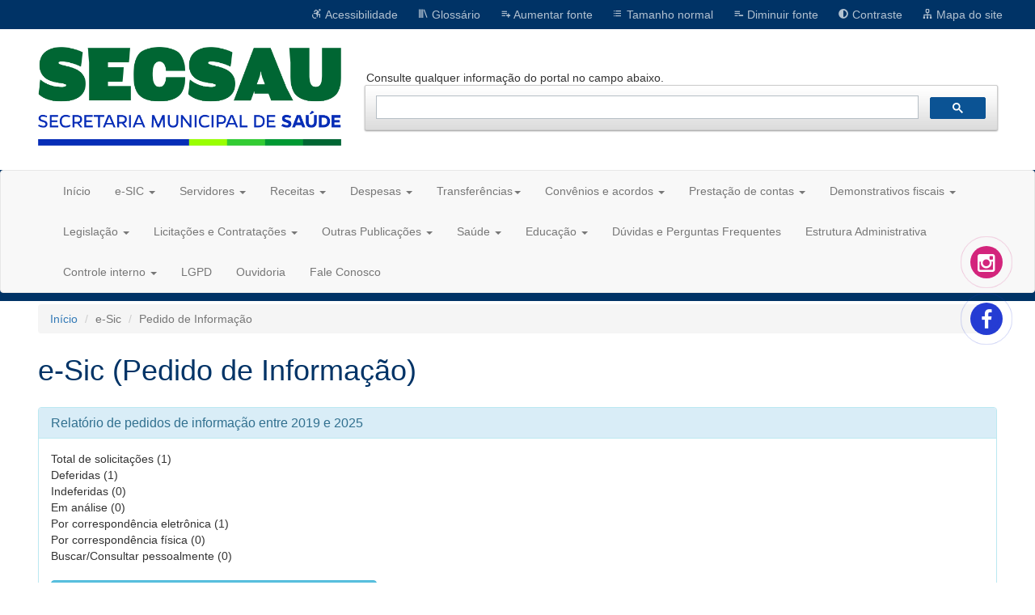

--- FILE ---
content_type: text/html;charset=utf-8
request_url: http://transparenciafms.taquaritingadonorte.pe.gov.br/eSicPedido.php
body_size: 32028
content:
<!DOCTYPE html PUBLIC "-//W3C//DTD XHTML 1.0 Transitional//EN" "http://www.w3.org/TR/xhtml1/DTD/xhtml1-transitional.dtd">
<html xmlns="http://www.w3.org/1999/xhtml">

<head>
  <meta http-equiv="Content-Type" content="text/html; charset=iso-8859-1" />
  <meta http-equiv="X-UA-Compatible" content="IE=edge">
  <meta name="viewport" content="width=device-width, initial-scale=1">
  <meta name="description" content="Fundo Municipal de Saúde de Taquaritinga do Norte - Pernambuco" />
  <meta name="description" content="Fundo Municipal de Saúde de Taquaritinga do Norte - Pernambuco, Fundo Municipal de Saúde de Taquaritinga do Norte" lang="pt-BR" />
  <meta name="expires" content="never" />
  <meta name="robots" content="index, follow" />
  <link rel="shortcut icon" href="img/logo.png" type="image/x-icon">
  <link rel="stylesheet" type="text/css" href="css/css.css?1765330907" />
  <link rel="stylesheet" type="text/css" href="css/cssContraste.css?1765330907" />
  <link rel="stylesheet" href="https://maxcdn.bootstrapcdn.com/bootstrap/3.3.7/css/bootstrap.min.css" integrity="sha384-BVYiiSIFeK1dGmJRAkycuHAHRg32OmUcww7on3RYdg4Va+PmSTsz/K68vbdEjh4u" crossorigin="anonymous">
  <title>Portal da Transparência - Fundo Municipal de Saúde de Taquaritinga do Norte</title>
</head>

<body id="content">
  <div id="alerta">
  </div>
  <header>
    <!--Botões redes sociais-->
<link href="assets/icofont/icofont.min.css" rel="stylesheet">
<link href="assets/bootstrap-icons/bootstrap-icons.css" rel="stylesheet">
<link href="assets/boxicons/css/boxicons.min.css" rel="stylesheet">
<link href="https://maxcdn.bootstrapcdn.com/font-awesome/4.5.0/css/font-awesome.min.css" rel="stylesheet">
<div class="redes-sociais">
  <a href="https://www.instagram.com/preftaqdonorte/" target="_blank">
    <div class="btn-instagram pulsaDelay"><i class="fa fa-instagram"></i></div>
  </a><a href="https://www.facebook.com/imprensataqdonorte" target="_blank">
    <div class="btn-facebook pulsaDelay"><i class="fa fa-facebook"></i></div>
  </a></div>
<!--Botões redes sociais-->
<div class="corFundoDiv" style="position:relative; min-width: 95%" id="topo">
  <div class="container linkBranco" style="text-align:right; padding:8px; min-width: 95%">
        <a href="acessibilidade.php"><i class='bx bx-accessibility'></i> Acessibilidade</a>
    <a href="glossario.php" target="_blank"><i class='bx bx-library'></i> Glossário</a>
    <a href="#" id="aumentar-fonte"><i class='bx bx-list-plus'></i> Aumentar fonte</a>
    <a href="http://transparenciafms.taquaritingadonorte.pe.gov.br/eSicPedido.php" id="fonte-normal"><i class='bx bx-list-ul'></i> Tamanho normal</a>
    <a href="#" id="diminuir-fonte"><i class='bx bx-list-minus'></i> Diminuir fonte</a>
    <a href="#altocontraste" id="altocontraste" onclick="window.toggleContrast()" onkeydown="window.toggleContrast()"><i class='bx bxs-adjust'></i> Contraste</a>
    <a href="mapa.php"><i class='bx bx-sitemap'></i> Mapa do site</a>
  </div>
</div>
<div class="wrapper" role="main">
  <div class="container" style="min-width: 95%">
    <div class="row">
      <div class="col-xs-12 col-md-4" style="margin-top:22px;"><a href="index.php"><img style="max-height: 180px;" class="img-responsive" src="sistema/uploads/parametros/1764353287_947cfd59ba949c5fbda9.png" /></a></div>
      <div class="col-xs-12 col-md-8">
        <div class="row text-xs-right text-md-right" style="margin-top:50px; margin-bottom: 5px; margin-left: 1px; height:0px;">
          Consulte qualquer informação do portal no campo abaixo.
        </div>
        <div class="row">
          
					<script>
					  (function() {
						var cx = '010356704789831706611:gmtw0sftzao';
						var gcse = document.createElement('script');
						gcse.type = 'text/javascript';
						gcse.async = true;
						gcse.src = 'https://cse.google.com/cse.js?cx=' + cx;
						var s = document.getElementsByTagName('script')[0];
						s.parentNode.insertBefore(gcse, s);
					  })();
					</script>
					<gcse:search></gcse:search>
        </div>
      </div>
    </div>
  </div>
  <div style="width:100%; background-color:#036; margin-top:20px;">
    <nav class="navbar navbar-default">
      <div class="container" style="min-width: 95%">
        <div class="navbar-header">
          <button type="button" class="navbar-toggle collapsed" data-toggle="collapse" data-target="#bs-example-navbar-collapse-1" aria-expanded="false">
            <span class="sr-only">Alternar navegação</span>
            <span class="icon-bar"></span>
            <span class="icon-bar"></span>
            <span class="icon-bar"></span>
          </button>
        </div>
        <!-- Collect the nav links, forms, and other content for toggling -->
        <div class="collapse navbar-collapse" id="bs-example-navbar-collapse-1" style="z-index:1000;">
          <ul class="nav navbar-nav">
            <li><a href="index.php">Início</a></li>
                        <li class="dropdown" style="z-index:100;">
              <a href="#" class="dropdown-toggle" data-toggle="dropdown" role="button" aria-haspopup="true" aria-expanded="false">e-SIC <span class="caret"></span></a>
              <ul class="dropdown-menu" style="z-index:2006;">
                <li><a href="eSicPedido.php">Registro de Pedido de Informação</a></li>
                <li><a href="eSicConsulta.php">Acompanhamento de Solicitações</a></li>
                <li><a href="eSicRelatorios.php">Relatório anual</a></li>
                <li><a href="eSicClassicificadas.php">Informações Classificadas Como Sigilosas</a></li>
                <li><a href="eSicDesclassicificadas.php">Informações Desclassificadas Como Sigilosas</a></li>
              </ul>
            </li>
            <li class="dropdown" style="z-index:90;">
              <a href="#" class="dropdown-toggle" data-toggle="dropdown" role="button" aria-haspopup="true" aria-expanded="false">Servidores <span class="caret"></span></a>
              <ul class="dropdown-menu">
                <li><a href="concursos.php">Concursos e Seleções Públicas</a></li>
                <li><a href="https://sgrh2.systemainformatica.com.br/ui/#/portal-servidor/pmtaquaritingadonorte">Emissão de contra-cheque</a></li>                <li><a href="estagiarios.php">Estagiários</a></li>
                <li><a href="folha.php">Folha de pagamentos</a></li>                <li><a href="terceirizados.php">Terceirizados</a></li>
              </ul>
            </li>
            <li class="dropdown" style="z-index:80;">
              <a href="#" class="dropdown-toggle" data-toggle="dropdown" role="button" aria-haspopup="true" aria-expanded="false">Receitas <span class="caret"></span></a>
              <ul class="dropdown-menu">
                                <li><a href="receitasNatureza.php">Detalhada por natureza</a></li><li><a href="receitasOrcamentaria.php">Detalhada por data e rubrica</a></li>                <li><a href="receitasExtra.php">Extra-Orçamentária</a></li>                              </ul>
            </li>
            <li class="dropdown" style="z-index:70;">
              <a href="#" class="dropdown-toggle" data-toggle="dropdown" role="button" aria-haspopup="true" aria-expanded="false">Despesas <span class="caret"></span></a>
              <ul class="dropdown-menu">
                <li><a href="empenho.php">Empenho</a></li>
                <li><a href="liquidacao.php">Liquidação</a></li>
                <li><a href="pagamento.php">Pagamento</a></li>
                <li><a href="despesasElemento.php">Consolidada por elemento</a></li>
                <li><a href="despesasFonte.php">Consolidada por fonte de recursos</a></li>
                <li><a href="despesasFuncao.php">Consolidada por função</a></li>
                <li><a href="despesasNatureza.php">Consolidada por natureza</a></li>
                <li><a href="despesasAcao.php">Consolidada por ação</a></li>
                <li><a href="despesasPrograma.php">Consolidada por programa</a></li>
                <li><a href="despesasSubFuncao.php">Consolidada por subfunção</a></li>
                <li><a href="despesasUnidade.php">Consolidada por unidade orçamentária</a></li>
                <li><a href="despesasCategoriaEconomica.php">Consolidada por categoria econômica</a></li>
                <li><a href="diarias.php">Diárias</a></li>
                <li><a href="comprasDiretas.php">Compras diretas</a></li>
                <li><a href="ordemPagamentos.php">Ordem cronológica dos pagamentos</a></li>
              </ul>
            </li>
            <li class="dropdown" style="z-index:65;">
                                  <a href="#" class="dropdown-toggle" data-toggle="dropdown" role="button" aria-haspopup="true" aria-expanded="false">Transferências<span class="caret"></span></a>
                                  <ul class="dropdown-menu"><li><a href="transferenciasRecebidas.php">Transferências Recebidas</a></li><li><a href="transferenciasEnviadas.php">Transferências Enviadas</a></li><li><a href="transferenciasVoluntariasRecebidas.php">Transferências Voluntárias Recebidas</a></li><li><a href="transferenciasVoluntariasEnviadas.php">Transferências Voluntárias Enviadas</a></li></ul></li>            <li class="dropdown" style="z-index:60;">
              <a href="#" class="dropdown-toggle" data-toggle="dropdown" role="button" aria-haspopup="true" aria-expanded="false">Convênios e acordos <span class="caret"></span></a>
              <ul class="dropdown-menu">
                <li><a href="acordos.php">Acordos firmados</a></li>
                              </ul>
            </li>
            <li class="dropdown" style="z-index:50;">
              <a href="#" class="dropdown-toggle" data-toggle="dropdown" role="button" aria-haspopup="true" aria-expanded="false">Prestação de contas <span class="caret"></span></a>
              <ul class="dropdown-menu">
                <li><a href="parecerDeContas.php">Apreciação e/ou Julgamento/Parecer Prévio TCE</a></li>
                <li><a href="julgamentoDeContas.php">Julgamento das contas pelo Poder Legislativo</a></li>                                <li><a href="prestacaoDeContas.php">Prestação de contas anual</a></li>
                <li><a href="atividades.php">Relatórios de gestão ou atividades</a></li>
                              </ul>
            </li>
            <li class="dropdown" style="z-index:40;">
              <a href="#" class="dropdown-toggle" data-toggle="dropdown" role="button" aria-haspopup="true" aria-expanded="false">Demonstrativos fiscais <span class="caret"></span></a>
              <ul class="dropdown-menu" style="z-index:40;">
                                <li><a href="rgf.php">Relatório de gestão fiscal - RGF</a></li>
              </ul>
            </li>
                        <li class="dropdown" style="z-index:38;">
              <a href="#" class="dropdown-toggle" data-toggle="dropdown" role="button" aria-haspopup="true" aria-expanded="false">Legislação <span class="caret"></span></a>
              <ul class="dropdown-menu">
                <li><a href="sistema/uploads/parametros/1690380232_a21fa2d9840abf894e20.pdf" target="_blank">Lei Orgânica</a></li><li><a href="" target="_blank">Projetos de Leis Complementares</a></li><li><a href="portarias.php">Portarias</a></li><li><a href="normasAdministrativas.php">Normas Administrativas</a></li>              </ul>
            </li>
                        <li class="dropdown" style="z-index:30;">
              <a href="#" class="dropdown-toggle" data-toggle="dropdown" role="button" aria-haspopup="true" aria-expanded="false">Licitações e Contratações <span class="caret"></span></a>
              <ul class="dropdown-menu">
                <li><a href="licitacoesSRP.php">Adesão de Ata SRP</a></li><li><a href="atasRegistroPreco.php">Atas de Registro de Preços</a></li><li><a href="avisosLicitacoes.php">Avisos de Licitações</a></li><li><a href="contratos.php">Contratos</a></li><li><a href="fiscalContratos.php">Fiscal de Contratos</a></li><li><a href="licitantesSancionados.php">Licitantes e Contratados Sancionados Administrativamente</a></li><li><a href="licitacoes.php">Licitações</a></li><li><a href="planoContratacoes.php">Plano Anual de Contratações</a></li><li><a href="licitacoesDispensa.php">Processos de Dispensa</a></li><li><a href="licitacoesInexigibilidade.php">Processos de Inexigibilidade</a></li><li><a href="aditivos.php">Termos Aditivos</a></li>              </ul>
            </li>
            <li class="dropdown" style="z-index:25;">
              <a href="#" class="dropdown-toggle" data-toggle="dropdown" role="button" aria-haspopup="true" aria-expanded="false">Outras Publicações <span class="caret"></span></a>
              <ul class="dropdown-menu">
                <li><a href="dadosAbertos.php">Dados Abertos</a></li>
                <li><a href="editais.php">Editais</a></li>                <li><a href="obras.php">Obras</a></li>
                <li><a href="obrasParalizadas.php">Obras Paralisadas</a></li>
                <li><a href="pesquisa.php">Pesquisas</a></li>
                              </ul>
            </li>
            <li class="dropdown" style="z-index:20;"><a href="#" class="dropdown-toggle" data-toggle="dropdown" role="button" aria-haspopup="true" aria-expanded="false">Saúde <span class="caret"></span></a><ul class="dropdown-menu"><li><a href="https://transparenciafms.taquaritingadonorte.pe.gov.br/saudeMedicamentos.php">Medicamentos</a></li><li><a href="https://transparenciafms.taquaritingadonorte.pe.gov.br/saudeServicos.php">Serviços de Saúde</a></li><li><a href="https://transparenciafms.taquaritingadonorte.pe.gov.br/saudePlano.php">Plano de Sáude, Programação Anual e Relatórios</a></li></ul></li><li class="dropdown" style="z-index:19;"><a href="#" class="dropdown-toggle" data-toggle="dropdown" role="button" aria-haspopup="true" aria-expanded="false">Educação <span class="caret"></span></a><ul class="dropdown-menu"><li><a href="https://transparenciaseduc.taquaritingadonorte.pe.gov.br/educacao.php">Plano de Educação e Relatório Anual de Resultados</a></li><li><a href="https://transparenciaseduc.taquaritingadonorte.pe.gov.br/transporteEscolar.php">Transporte Escolar</a></li></ul></li>            <li style="z-index:17;"><a href="duvidas.php">Dúvidas e Perguntas Frequentes</a></li>
            <li style="z-index:14;"><a href="estrutura.php">Estrutura Administrativa</a></li><li class="dropdown" style="z-index:8;"><a href="#" class="dropdown-toggle" data-toggle="dropdown" role="button" aria-haspopup="true" aria-expanded="false">Controle interno <span class="caret"></span></a><ul class="dropdown-menu"><li><a href="comunicados.php">Comunicação Interna</a></li><li><a href="downloads.php">Informativos</a></li><li><a href="instrucoesNormativas.php">Instruções normativas</a></li><li><a href="recomendacoes.php">Recomendações</a></li><li><a href="relatoriosControle.php">Relatórios do controle interno</a></li></ul></li><li style="z-index:7;"><a href="lgpd.php">LGPD</a></li><li style="z-index:7;"><a href="ouvidoria.php">Ouvidoria</a></li>            <li style="z-index:6;"><a href="faleConosco.php">Fale Conosco</a></li>
          </ul>
        </div><!-- /.navbar-collapse -->
      </div><!-- /.container-fluid -->
    </nav>
  </div>
  <div class="corFundoDiv" style="position:relative; width:100%; height:10px; margin-top:-20px;">
  </div>
</div>
<div id="conteudo"></div>

  </header>
  <section class="container" style=" margin-bottom:20px; min-width: 95%;">
    <ol class="breadcrumb" style="margin-top:4px;">
      <li><a href="index.php">Início</a></li>
      <li class="active">e-Sic</li>
      <li class="active">Pedido de Informação</li>
    </ol>
    <div class="titulo" style="text-align:left; margin-top:0px; margin-bottom:20px;">
      e-Sic (Pedido de Informação)
    </div>
        <div class="panel panel-info">
      <div class="panel-heading">
        <h3 class="panel-title">Relat&oacute;rio de pedidos de informa&ccedil;&atilde;o entre 2019 e 2025</h3>
      </div>
      <div class="panel-body">
        Total de solicita&ccedil;&otilde;es (1)<br />
        Deferidas (1)<br />
        Indeferidas (0)<br />
        Em an&aacute;lise (0)<br />
        Por correspondência eletrônica (1)<br />
        Por correspondência física (0)<br />
        Buscar/Consultar pessoalmente (0)
        <br><br><button type="button" class="btn btn-info" onclick="window.open('sistema/uploads/parametros/1690380232_68629fa221df728c6c6d.pdf','_blank');">Instrumento normativo que regulamenta a LAI no município</button>        <br />
        <br />
        <span><i class="fa fa-users" aria-hidden="true" style="font-size:16px; color:#036;"></i> Horário de atendimento de segunda a sexta dàs 7h às 13h<br></span><span><i class="fa fa-map-marker" aria-hidden="true" style="font-size:16px; color:#036;"></i> Rua Padre Berenguer,s/nº - Centro - Taquaritinga do Norte-PE<br></span><span><i class="fa fa-envelope-o" aria-hidden="true" style="font-size:16px; color:#036;"></i> ouvidoria@taquaritingadonorte.pe.gov.br<br></span><span><i class="fa fa-phone" aria-hidden="true" style="font-size:16px; color:#036;"></i> (81) 98384-1736<br></span><span><i class="fa fa-user" aria-hidden="true" style="font-size:16px; color:#036;"></i> Responsável: Suerlan Santiago<br></span><span><i class="fa fa-user" aria-hidden="true" style="font-size:16px; color:#036;"></i> Autoridade competente para recursal: Suerlan Santiago<br></span><span><i class="fa fa-university" aria-hidden="true" style="font-size:16px; color:#036;"></i> Unidade responsável: Ouvidoria<br></span>        <h4>Os pedidos de informação tem um prazo de até 20 dias para serem atendidos, que poderá ser prorrogado por mais 10 (dez) dias, mediante justificativa expressa, da qual será cientificado o requerente.<br><br>
          No caso de indeferimento de acesso a informações ou às razões da negativa do acesso, poderá o interessado interpor recurso contra a decisão no prazo de 10 (dez) dias a contar da sua ciência, através dos meios eletrônicos ou endereço físico.</h4>
      </div>
    </div>
    <div id="form" class="modal-body form">
      <iframe style="display:none;" name="recebeForm"></iframe>
      <form id="formESic" name="formESic" method="post" action="eSicPedidoCadastrar.php?time=4" target="recebeForm">
        <div class="form-group" id="campoTipo">
          <label>
            <input type="radio" class="ctipo" name="campoTipo" value="fisica" checked="checked" />
            Pessoa Fisica </label>
          <br />
          <label>
            <input type="radio" class="ctipo" name="campoTipo" value="juridica" />
            Pessoa Juridica </label>
        </div>
        <div class="form-group col-md-6" id="requiredcampoNome">
          <label class="lnome" for="campoNome">Nome*</label>
          <input type="text" class="required form-control" name="campoNome" id="campoNome" placeholder="Seu nome" />
          <span class="aviso"></span>
        </div>
        <div class="rgdiv form-group col-md-2">
          <label for="campoRG">RG</label>
          <input type="text" class="rg form-control" name="campoRG" id="campoRG" placeholder="Seu RG" />
        </div>
        <div class="cpfdiv form-group col-md-4" id="requiredcampoCPF">
          <label class="lcpf" for="campoCpf">CPF*</label>
          <input type="text" class="required form-control cpf" name="campoCPF" id="campoCPF" placeholder="Seu CPF" />
          <span class="aviso"></span>
        </div>
        <div class="cnpjdiv form-group col-md-6" style="display:none;">
          <label class="lcnpj" for="campoCNPJ" id="requiredcampoCNPJ">CNPJ*</label>
          <input type="text" class="form-control cnpj" name="campoCNPJ" id="campoCNPJ" placeholder="Seu CNPJ" />
          <span class="aviso"></span>
        </div>
        <div class="form-group col-md-5" id="requiredcampoEndereco">
          <label for="campoEndereco">Endereço*</label>
          <input type="text" class="required form-control" name="campoEndereco" id="campoEndereco" placeholder="Seu endereço" />
          <span class="aviso"></span>
        </div>
        <div class="form-group col-md-3" id="requiredcampoBairro">
          <label for="campoBairro">Bairro*</label>
          <input type="text" class="required form-control" name="campoBairro" id="campoBairro" placeholder="Seu bairro" />
          <span class="aviso"></span>
        </div>
        <div class="form-group col-md-3" id="requiredcampoMunicipio">
          <label for="campoMunicipio">Municipio*</label>
          <input type="text" class="required form-control" name="campoMunicipio" id="campoMunicipio" placeholder="Seu municipio" />
          <span class="aviso"></span>
        </div>
        <div class="form-group col-md-1" id="requiredcampoUF">
          <label for="campoUF">UF*</label>
          <input type="text" class="required form-control" maxlength="2" name="campoUF" id="campoUF" placeholder="UF" />
          <span class="aviso"></span>
        </div>
        <div class="form-group col-md-2">
          <label for="campoCEP">CEP</label>
          <input type="text" class="cep form-control" name="campoCEP" id="campoCEP" placeholder="Seu CEP" />
        </div>
        <div class="form-group col-md-3">
          <label for="campoTelefone">Telefone</label>
          <input type="text" class="fone form-control" name="campoTelefone" id="campoTelefone" placeholder="Seu telefone" />
        </div>
        <div class="form-group col-md-3" id="requiredcampoCelular">
          <label for="campoCelular">Celular*</label>
          <input type="text" class="required fone form-control" name="campoCelular" id="campoCelular" placeholder="Seu celular" />
          <span class="aviso"></span>
        </div>
        <div class="form-group col-md-4" id="requiredcampoEmail">
          <label for="campoEmail">Email*</label>
          <input type="email" class="required email form-control" name="campoEmail" id="campoEmail" placeholder="Seu e-mail" />
          <span class="aviso"></span>
        </div>
        <div class="form-group col-md-12">
          <h4>DADOS DA SOLICITAÇÃO</h4>
        </div>
        <div class="form-group col-md-12">
          <label for="campoOrgao">Órgão/Entidade Demandada:</label>
          <input type="text" class="form-control" name="campoOrgao" id="campoOrgao" placeholder="" />
        </div>
        <div class="form-group col-md-12">
          <div class="col-md-12" style="margin-left:-14px" ;><label for="campoRecebimento">Forma de Recebimento da Resposta:</label></div>
          <label>
            <input type="radio" name="campoRecebimento" id="campoRecebimento" value="email" checked="checked" />
            Correspondência eletrônica (e-mail) </label>
          <br />
          <label>
            <input type="radio" name="campoRecebimento" id="campoRecebimento" value="impressa" />
            Correspondência física (com custos) </label>
          <br />
          <label>
            <input type="radio" name="campoRecebimento" id="campoRecebimento" value="pessoalmente" />
            Buscar/Consultar pessoalmente </label>
        </div>
        <div class="form-group col-md-12" id="requiredcampoDetalhes">
          <label for="campoDetalhes">Solicitação detalhada*:</label>
          <textarea class="required form-control" name="campoDetalhes" id="campoDetalhes" rows="8" style="width:100%"></textarea>
          <span class="aviso"></span>
        </div>
        <div class="form-group col-md-4">
          <label for="campoValidacao">Digite o resultado da soma abaixo</label><br>
          3 + 1 =           <input type="text" class="form-control" name="campoValidacao" id="campoValidacao" placeholder="" />
        </div>
        <div class="form-group col-md-12"><input type="submit" value="Enviar" class="btn btn-success" /></div>
      </form>
    </div>
  </section>
  <footer>
    <div class="corFundoDiv container" style="line-height:32px; width: 100%;">
  <div id="footer" class="container corFundoDiv" style="min-width: 95%">
    <div class="col-md-6 footer" style="margin-top:10px;">
      <div class"tituloFooter" style="margin-bottom:10px;">
        <h4>Fundo Municipal de Saúde de Taquaritinga do Norte</h4>
      </div>
      <span> CNPJ 08.677.960/0001-00<br></span><span><i class="fa fa-users" aria-hidden="true" style="font-size:16px; color:#f9de00;"></i> Horário de atendimento de segunda a sexta dàs 7h às 13h<br></span><span><i class="fa fa-map-marker" aria-hidden="true" style="font-size:16px; color:#f9de00;"></i> Rod. PE 130 KM 08,s/nº - Centro - Taquaritinga do Norte-PE<br></span><span><i class="fa fa-envelope-o" aria-hidden="true" style="font-size:16px; color:#f9de00;"></i> gabinetesecsau@hotmail.com<br></span><span><i class="fa fa-phone" aria-hidden="true" style="font-size:16px; color:#f9de00;"></i> (81) 3733-1192<br></span>    </div>
    <div class="col-md-6 footer" style="margin-top:10px;">
      <div class"tituloFooter" style="margin-bottom:10px;">
        <h4>Ouvidoria</h4>
      </div>
      <span><i class="fa fa-users" aria-hidden="true" style="font-size:16px; color:#f9de00;"></i> Horário de atendimento de segunda a sexta dàs 7h às 13h<br></span><span><i class="fa fa-map-marker" aria-hidden="true" style="font-size:16px; color:#f9de00;"></i> Rua Padre Berenguer,s/nº - Centro - Taquaritinga do Norte-PE<br></span><span><i class="fa fa-envelope-o" aria-hidden="true" style="font-size:16px; color:#f9de00;"></i> ouvidoria@taquaritingadonorte.pe.gov.br<br></span><span><i class="fa fa-phone" aria-hidden="true" style="font-size:16px; color:#f9de00;"></i> (81) 98384-1736<br></span><span><i class="fa fa-user" aria-hidden="true" style="font-size:16px; color:#f9de00;"></i> Responsável: Suerlan Santiago<br></span>    </div>
    <div class="col-md-6 footer" style="margin-top:10px;">
      <div class"tituloFooter" style="margin-bottom:10px;">
        <h4>Serviço de Informação ao Cidadão (Presencial)</h4>
      </div>
      <span><i class="fa fa-users" aria-hidden="true" style="font-size:16px; color:#f9de00;"></i> Horário de atendimento de segunda a sexta dàs 7h às 13h<br></span><span><i class="fa fa-map-marker" aria-hidden="true" style="font-size:16px; color:#f9de00;"></i> Rua Padre Berenguer,s/nº - Centro - Taquaritinga do Norte-PE<br></span><span><i class="fa fa-envelope-o" aria-hidden="true" style="font-size:16px; color:#f9de00;"></i> ouvidoria@taquaritingadonorte.pe.gov.br<br></span><span><i class="fa fa-phone" aria-hidden="true" style="font-size:16px; color:#f9de00;"></i> (81) 98384-1736<br></span><span><i class="fa fa-user" aria-hidden="true" style="font-size:16px; color:#f9de00;"></i> Responsável: Suerlan Santiago<br></span><span><i class="fa fa-university" aria-hidden="true" style="font-size:16px; color:#f9de00;"></i> Unidade responsável: Ouvidoria<br></span>    </div>
          <div class="col-md-6 footer" style="margin-top:10px;">
        <div class"tituloFooter" style="margin-bottom:10px;">
          <h4>Lei Geral de Proteção de Dados (LGPD)</h4>
        </div>
        <span><i class="fa fa-users" aria-hidden="true" style="font-size:16px; color:#f9de00;"></i> Horário de atendimento de segunda a sexta dàs<br></span><span><i class="fa fa-map-marker" aria-hidden="true" style="font-size:16px; color:#f9de00;"></i> Rua Padre Berenguer,s/nº - Centro - Taquaritinga do Norte-PE<br></span><span><i class="fa fa-envelope-o" aria-hidden="true" style="font-size:16px; color:#f9de00;"></i> ouvidoria@taquaritingadonorte.pe.gov.br<br></span><span><i class="fa fa-phone" aria-hidden="true" style="font-size:16px; color:#f9de00;"></i> (81) 98384-1736<br></span><span><i class="fa fa-user" aria-hidden="true" style="font-size:16px; color:#f9de00;"></i> Responsável: Suerlan Santiago<br></span>      </div>
        <div class="col-md-3 footer" style="margin-top:10px;">
      <div class"tituloFooter" style="margin-bottom:10px;">
        <h4>Acesso à Informação</h4>
      </div>
      <span class="glyphicon glyphicon-triangle-right linkFooter footer" style="line-height:32px;"><a href="eSicPedido.php">e-SIC</a></span><br />
      <span class="glyphicon glyphicon-triangle-right linkFooter footer" style="line-height:32px;"><a href="http://www.planalto.gov.br/ccivil_03/_ato2011-2014/2011/lei/l12527.htm">Lei de Acesso à Informação - LAI</a></span><br />
      <span class="glyphicon glyphicon-triangle-right linkFooter footer" style="line-height:32px;"><a href="http://www.cgu.gov.br/assuntos/transparencia-publica/escala-brasil-transparente">Escala Brasil</a></span><br />
      <span class="glyphicon glyphicon-triangle-right linkFooter footer" style="line-height:32px;"><a href="http://www.acessoainformacao.gov.br/lai-para-sic/sic-apoio-orientacoes/guias-e-orientacoes">Cartilha Pública</a></span><br />
      <span class="glyphicon glyphicon-triangle-right linkFooter footer" style="line-height:32px;"><a href="http://www.transparencia.gov.br/">Transparência Brasil</a></span>
      <span class="glyphicon glyphicon-triangle-right linkFooter footer" style="line-height:32px;"><a href="https://radar.tce.mt.gov.br/extensions/radar-da-transparencia-publica/radar-da-transparencia-publica.html">Radar da Transparência - ATRICON</a></span>
    </div>
    <div class="col-md-3 footer" style="margin-top:10px;">
      <div class"tituloFooter" style="margin-bottom:10px;">
        <h4>Últimas atualizações</h4>
      </div>
      <span class="linkBranco footer" style="line-height:32px;">03/12/2025 - Despesas</span><br /><span class="linkBranco footer" style="line-height:32px;">03/12/2025 - Receitas</span><br /><span class="linkBranco footer" style="line-height:32px;">03/12/2025 - Transferencia Concedida</span><br /><span class="linkBranco footer" style="line-height:32px;">03/12/2025 - Transferencia Recebida</span><br /><span class="linkBranco footer" style="line-height:32px;">25/11/2025 - Contratos</span><br /><span class="linkBranco footer" style="line-height:32px;">25/11/2025 - Licitações</span><br /><span class="linkBranco footer" style="line-height:32px;">13/11/2025 - Portarias</span><br /><span class="linkBranco footer" style="line-height:32px;">12/02/2025 - Folha de pagamento</span><br /><span class="linkBranco footer" style="line-height:32px;">21/12/2023 - Editais</span><br />    </div>
  </div>  </footer>
  <script src="https://code.jquery.com/jquery-1.11.1.min.js" type="text/javascript" charset="ISO-8859-1"></script>
  <script src="https://maxcdn.bootstrapcdn.com/bootstrap/3.3.7/js/bootstrap.min.js" type="text/javascript" charset="ISO-8859-1"></script>
  <script type="text/javascript" src="js/funcoes.js?1765330907"></script>
  <script type="text/javascript" src="js/funcoesAcessibilidade.js?1765330907" charset="utf-8"></script>
  <script src="js/jquery.min.js" type="text/javascript" charset="ISO-8859-1"></script>
  <script src="js/jquery.validate.js" type="text/javascript" charset="ISO-8859-1"></script>
  <script src="js/jquery.mask.js" type="text/javascript" charset="ISO-8859-1"></script>
  <script>
    $(function() {
      $('.ctipo').click(function() {
        if ($(this).val() == 'fisica') {
          $('.lnome').html('Nome*');
          $('.rgdiv').css('display', 'block');
          $('.cpfdiv').css('display', 'block');
          $('#campoCPF').addClass("required");
          $('.cnpjdiv').css('display', 'none');
          $('#campoCNPJ').removeClass("required");
          $("#campoCNPJ").val("");
        } else if ($(this).val() == 'juridica') {
          $('.lnome').html('Razão Social*');
          $('.rgdiv').css('display', 'none');
          $('.cpfdiv').css('display', 'none');
          $('#campoCPF').removeClass("required");
          $('.cnpjdiv').css('display', 'block');
          $('#campoCNPJ').addClass("required");
        }
      })
    });
  </script>
</body>

</html>

--- FILE ---
content_type: text/css
request_url: http://transparenciafms.taquaritingadonorte.pe.gov.br/css/css.css?1765330907
body_size: 9021
content:
* {
  margin: 0;
  padding: 0;
  list-style: none;
  outline: none;
}
html,
body {
  font-family: Verdana, Geneva, sans-serif;
  background-color: #fff;
  color: #666;
  font-size: 14px;
}
.titulo {
  color: #036;
  font-size: 36px;
}
.footer {
  font-family: Verdana, Geneva, sans-serif;
  color: #fff;
  font-size: 12px;
}
.tituloFooter {
  color: #fff;
  font-size: 28px;
}
.corFundoDiv {
  background: #036;
  color: #fff;
}
.detalhesH3 {
  color: #06f;
  font-size: 20px;
}
.detalhesH4 {
  color: #06f;
  font-size: 16px;
}
.linkBranco a {
  font-family: Verdana, Geneva, sans-serif;
  color: rgba(255, 255, 255, 0.7);
  line-height: 0;
  transition: 0.3s;
  margin-left: 20px;
}
.linkBranco a:visited {
  color: rgba(255, 255, 255, 0.7);
  text-decoration: none;
}
.linkBranco a:hover {
  text-decoration: none;
  color: white;
}
.linkBranco a:active {
  text-decoration: none;
}
.linkBranco a:focus {
  text-decoration: none;
  color: rgba(255, 255, 255, 0.7);
}
.linkFooter a {
  font-family: Verdana, Geneva, sans-serif;
  color: white;
  line-height: 0;
  transition: 0.3s;
  margin-left: 20px;
}
.linkFooter a:visited {
  color: white;
  text-decoration: none;
}
.linkFooter a:hover {
  text-decoration: none;
  color: rgba(255, 255, 255, 0.7);
}
.linkFooter a:active {
  text-decoration: none;
}
.linkFooter a:focus {
  text-decoration: none;
  color: white;
}
/* =============== Estilos de formul�rios =============== */
.hide {
  display: none;
}
select.required.invalid {
  background: #eeeeee url(../img/error.png) no-repeat 90%;
}
select:focus.required.invalid {
  background: #ffc url(../img/error.png) no-repeat 90%;
}
select.required.valid {
  background: #eeeeee url(../img/success.png) no-repeat 90%;
}
select:focus.required.valid {
  background: #ffc url(../img/success.png) no-repeat 90%;
}
input.required.invalid {
  background: #eeeeee url(../img/error.png) no-repeat right;
}
input:focus.required.invalid {
  background: #ffc url(../img/error.png) no-repeat right;
}
input.required.valid {
  background: #eeeeee url(../img/success.png) no-repeat right;
}
input:focus.required.valid {
  background: #ffc url(../img/success.png) no-repeat right;
}
.form span {
  border: 0px solid red;
  color: red;
  font-size: 11px;
  display: block;
}
select,
label.checkbox {
  cursor: pointer;
}
.navbar .nav > li {
  z-index: 10000;
}
#alertForm {
  left: 25%;
  width: 50%; /* Altere para o valor da largura desejada. */
  position: fixed;
  z-index: 5000;
}
/* =============== div redes-sociais =============== */
.redes-sociais {
  position: fixed;
  top: 45%;
  right: 20px;
  z-index: 2000;
}
/* =============== btn instagram =============== */
.btn-instagram a {
  color: #fff;
  text-decoration: none;
  display: block;
}
.btn-instagram {
  position: relative;
  margin-bottom: 30px;
  transform: translate(-50%, -50%);
  background-color: rgb(211, 37, 124);
  width: 40px;
  height: 40px;
  text-align: center;
  line-height: 48px;
  font-size: 1.8em;
  color: #ffffff;
  font-weight: 100;
  border-radius: 50%;
  padding-top: 9px;
}
.btn-instagram:before,
.btn-instagram:after {
  content: "";
  display: block;
  position: absolute;
  border-radius: 50%;
  border: 1px solid rgb(211, 37, 124);
  left: -20px;
  right: -20px;
  bottom: -20px;
  top: -20px;
  animation: animate 1.5s linear infinite;
  opacity: 0;
  backface-visibility: hidden;
}
/* =============== btn facebook =============== */
.btn-facebook a {
  color: #fff;
  text-decoration: none;
  display: block;
}
.btn-facebook {
  position: relative;
  margin-bottom: 30px;
  transform: translate(-50%, -50%);
  background-color: rgb(37, 60, 211);
  width: 40px;
  height: 40px;
  text-align: center;
  line-height: 48px;
  font-size: 1.8em;
  color: #ffffff;
  font-weight: 100;
  border-radius: 50%;
  padding-top: 9px;
}
.btn-facebook:before,
.btn-facebook:after {
  content: "";
  display: block;
  position: absolute;
  border-radius: 50%;
  border: 1px solid rgb(37, 60, 211);
  left: -20px;
  right: -20px;
  bottom: -20px;
  top: -20px;
  animation: animate 1.5s linear infinite;
  opacity: 0;
  backface-visibility: hidden;
}
/* =============== btn youtube =============== */
.btn-youtube a {
  color: #fff;
  text-decoration: none;
  display: block;
}
.btn-youtube {
  position: relative;
  margin-bottom: 30px;
  transform: translate(-50%, -50%);
  background-color: rgb(211, 37, 37);
  width: 40px;
  height: 40px;
  text-align: center;
  line-height: 48px;
  font-size: 1.8em;
  color: #ffffff;
  font-weight: 100;
  border-radius: 50%;
  padding-top: 9px;
}
.btn-youtube:before,
.btn-youtube:after {
  content: "";
  display: block;
  position: absolute;
  border-radius: 50%;
  border: 1px solid rgb(211, 37, 37);
  left: -20px;
  right: -20px;
  bottom: -20px;
  top: -20px;
  animation: animate 1.5s linear infinite;
  opacity: 0;
  backface-visibility: hidden;
}
/* =============== btn twitter =============== */
.btn-twitter a {
  color: #fff;
  text-decoration: none;
  display: block;
}
.btn-twitter {
  position: relative;
  margin-bottom: 30px;
  transform: translate(-50%, -50%);
  background-color: rgb(56, 185, 255);
  width: 40px;
  height: 40px;
  text-align: center;
  line-height: 48px;
  font-size: 1.8em;
  color: #ffffff;
  font-weight: 100;
  border-radius: 50%;
  padding-top: 9px;
}
.btn-twitter:before,
.btn-twitter:after {
  content: "";
  display: block;
  position: absolute;
  border-radius: 50%;
  border: 1px solid rgb(56, 185, 255);
  left: -20px;
  right: -20px;
  bottom: -20px;
  top: -20px;
  animation: animate 1.5s linear infinite;
  opacity: 0;
  backface-visibility: hidden;
}
/* =============== btn transmissao =============== */
.btn-transmissao a {
  color: #fff;
  text-decoration: none;
  display: block;
}
.btn-transmissao {
  position: relative;
  margin-bottom: 30px;
  transform: translate(-50%, -50%);
  background-color: rgb(0, 146, 29);
  width: 40px;
  height: 40px;
  text-align: center;
  line-height: 48px;
  font-size: 1.8em;
  color: #ffffff;
  font-weight: 100;
  border-radius: 50%;
  padding-top: 9px;
}
.btn-transmissao:before,
.btn-transmissao:after {
  content: "";
  display: block;
  position: absolute;
  border-radius: 50%;
  border: 1px solid rgb(0, 146, 29);
  left: -20px;
  right: -20px;
  bottom: -20px;
  top: -20px;
  animation: animate 1.5s linear infinite;
  opacity: 0;
  backface-visibility: hidden;
}
.pulsaDelay:after {
  animation-delay: 0.5s;
}
@keyframes animate {
  0% {
    transform: scale(0.25);
    opacity: 0;
  }
  50% {
    opacity: 1;
  }
  100% {
    transform: scale(0.9);
    opacity: 0;
  }
}
/* plus glyph for showing collapsible panels */
.panel-heading .accordion-plus-toggle:before {
  font-family: FontAwesome;
  content: "\f068";
  float: right;
  color: silver;
}

.panel-heading .accordion-plus-toggle.collapsed:before {
  content: "\f067";
  color: silver;
}

/* arrow glyph for showing collapsible panels */
.panel-heading .accordion-arrow-toggle:before {
  font-family: FontAwesome;
  content: "\f078";
  float: right;
  color: silver;
}

.panel-heading .accordion-arrow-toggle.collapsed:before {
  content: "\f054";
  color: silver;
}

/* sets the link to the width of the entire panel title */
.panel-title > a {
  display: block;
  text-decoration: none;
  color: #fff;
}
.panel-title > a:hover {
  text-decoration: none;
}
.panel-title > a:active {
  text-decoration: none;
}
.panel-title > a:visited {
  text-decoration: none;
}
.panel-title > a:focus {
  text-decoration: none;
}
.panel-title .summary-method {
  font-size: 14px;
  font-weight: 700;
  min-width: 80px;
  padding: 6px 15px;
  text-align: center;
  border-radius: 3px;
  background: #61adff;
  text-shadow: 0 1px 0 rgba(0, 0, 0, 0.385);
  font-family: sans-serif;
  color: #fff;
}
.panel-title .summary-path {
  font-size: 16px;
  align-items: center;
  word-break: break-all;
  padding: 0 10px;
  font-family: monospace;
  font-weight: 600;
  color: #3b4151;
}
.panel-title .summary-description {
  font-size: 13px;
  -webkit-box-flex: 1;
  -ms-flex: 1;
  flex: 1;
  font-family: sans-serif;
  color: #3b4151;
}
/* callout */
.bs-callout {
  padding: 20px;
  margin: 10px 40px;
  border: 1px solid #eee;
  border-left-width: 5px;
  border-radius: 3px;
}
.bs-callout h4 {
  margin-top: 0;
  margin-bottom: 5px;
}
.bs-callout p:last-child {
  margin-bottom: 0;
}
.bs-callout code {
  border-radius: 3px;
}
.bs-callout + .bs-callout {
  /* margin-top: -5px; */
}
.bs-callout-default {
  border-left-color: #777;
}
.bs-callout-default h4 {
  color: #777;
}
.bs-callout-primary {
  border-left-color: #428bca;
}
.bs-callout-primary h4 {
  color: #428bca;
}
.bs-callout-success {
  border-left-color: #5cb85c;
}
.bs-callout-success h4 {
  color: #5cb85c;
}
.bs-callout-danger {
  border-left-color: #d9534f;
}
.bs-callout-danger h4 {
  color: #d9534f;
}
.bs-callout-warning {
  border-left-color: #f0ad4e;
}
.bs-callout-warning h4 {
  color: #f0ad4e;
}
.bs-callout-info {
  border-left-color: #5bc0de;
}
.bs-callout-info h4 {
  color: #5bc0de;
}


--- FILE ---
content_type: text/javascript
request_url: http://transparenciafms.taquaritingadonorte.pe.gov.br/js/funcoesAcessibilidade.js?1765330907
body_size: 2725
content:
(function () {
    var Contrast = {
        storage: 'contrastState',
        cssClass: 'contrast',
        currentState: null,
        check: checkContrast,
        getState: getContrastState,
        setState: setContrastState,
        toogle: toogleContrast,
        updateView: updateViewContrast
    };

    window.toggleContrast = function () { Contrast.toogle(); };

    Contrast.check();

    function checkContrast() {
        this.updateView();
    }

    function getContrastState() {
        return localStorage.getItem(this.storage) === 'true';
    }

    function setContrastState(state) {
        localStorage.setItem(this.storage, '' + state);
        this.currentState = state;
        this.updateView();
    }

    function updateViewContrast() {
        var body = document.body;

        if (this.currentState === null)
            this.currentState = this.getState();

        if (this.currentState)
            body.classList.add(this.cssClass);
        else
            body.classList.remove(this.cssClass);
    }

    function toogleContrast() {
        this.setState(!this.currentState);
    }
})();
var $z = jQuery.noConflict();
	$z(document).ready(function(){
	$z("#aumentar-fonte").click(function () {
	var size1 = $z("#content header").css('font-size');
	var size2 = $z("#content section").css('font-size');
	var size3 = $z("#footer span").css('font-size');
	var size4 = $z("#footer h4").css('font-size');

	size1 = size1.replace('px', '');
	size1 = parseInt(size1) + 2;
	size2 = size2.replace('px', '');
	size2 = parseInt(size2) + 2;
	size3 = size3.replace('px', '');
	size3 = parseInt(size3) + 2;
	size4 = size4.replace('px', '');
	size4 = parseInt(size4) + 2;

	$z("#content header").animate({'font-size' : size1 + 'px'});
	$z("#content section").animate({'font-size' : size2 + 'px'});
	$z("#footer span").animate({'font-size' : size3 + 'px'});
	$z("#footer h4").animate({'font-size' : size4 + 'px'});
	return false;
	});

	$z("#diminuir-fonte").click(function () {
	var size1 = $z("#content header").css('font-size');
	var size2 = $z("#content section").css('font-size');
	var size3 = $z("#footer span").css('font-size');
	var size4 = $z("#footer h4").css('font-size');

	size1 = size1.replace('px', '');
	size1 = parseInt(size1) - 2;
	size2 = size2.replace('px', '');
	size2 = parseInt(size2) - 2;
	size3 = size3.replace('px', '');
	size3 = parseInt(size3) - 2;
	size4 = size4.replace('px', '');
	size4 = parseInt(size4) - 2;

	$z("#content header").animate({'font-size' : size1 + 'px'});
	$z("#content section").animate({'font-size' : size2 + 'px'});
	$z("#footer span").animate({'font-size' : size3 + 'px'});
	$z("#footer h4").animate({'font-size' : size4 + 'px'});
	return false;
	});
});

--- FILE ---
content_type: text/javascript
request_url: http://transparenciafms.taquaritingadonorte.pe.gov.br/js/funcoes.js?1765330907
body_size: 5500
content:
function limparFormulario() {
	$('form').each(function(){
		this.reset(); //Cada volta no laço o form atual será resetado
	});
	$('form').find('*').removeClass('invalid').removeClass('valid');
}
function contatoEnviadoComSucesso() {
	document.getElementById("form").innerHTML = "<br/><br/><br/>Seu formul&aacute;rio de contato foi enviado com sucesso!!!<br/>Aguarde que nossa equipe ir&aacute; entrar em contato em breve.";
}
var doConfirm = function(id){
     var link = document.getElementById(id);
     if(confirm("Deseja realmente excluir?"))
         return true;
     else
        return false;
}
function detalhes(page, id, titulo) {
	$('#modalDetalhes').find('.modal-title').html(titulo);
	$('#modalDetalhes').find('.modal-body').html("<iframe width=\"100%\" height=\"400\" src=\""+page+id+"\" frameborder=\"0\"></iframe>");
}
function detalhesDespesas(page, titulo) {
	$('#modalDetalhes').find('.modal-title').html(titulo);
	$('#modalDetalhes').find('.modal-body').html("<iframe width=\"100%\" height=\"400\" src=\""+page+"\" frameborder=\"0\"></iframe>");
}
$(document).ready(function(){
  	var pressedAlt = false; //variável de controle
	var url = window.location;
		url = url.toString();
	var	urlReplace = url.replace("#topo", "");
		urlReplace = url.replace("#conteudo", "");
		urlReplace = url.replace("#footer", "");
		url = url.split("/");
		url = url[0]+'//'+url[2]+'/';
	 $(document).keyup(function (e) {  //O evento Kyeup é acionado quando as teclas são soltas
	 	if(e.altKey) pressedAlt=false; //Quando qualuer tecla for solta é preciso informar que ALt não está pressionada
	 })
	$(document).keydown(function (e) { //Quando uma tecla é pressionada
		if(e.altKey) pressedAlt = true; //Informando que Alt está acionado
		if((e.which == 48 || e.keyCode == 48) && pressedAlt == true) { //Reconhecendo tecla 0
            window.open(url, '_self');
		} else if((e.which == 49 || e.keyCode == 49) && pressedAlt == true) { //Reconhecendo tecla 1
			window.open('#topo', '_self');
		} else if((e.which == 51 || e.keyCode == 51) && pressedAlt == true) { //Reconhecendo tecla 3
			window.open('#conteudo', '_self');
		} else if((e.which == 52 || e.keyCode == 52) && pressedAlt == true) { //Reconhecendo tecla 4
			window.open('#footer', '_self');
		} else if((e.which == 53 || e.keyCode == 53) && pressedAlt == true) { //Reconhecendo tecla 5
			window.open(url+'acessibilidade.php', '_self');
		} else if((e.which == 54 || e.keyCode == 54) && pressedAlt == true) { //Reconhecendo tecla 6
			window.toggleContrast();
		} else if((e.which == 55 || e.keyCode == 55) && pressedAlt == true) { //Reconhecendo tecla 7
			var size1 = $z("#content header").css('font-size');
			var size2 = $z("#content section").css('font-size');
			var size3 = $z("#footer span").css('font-size');
			var size4 = $z("#footer h4").css('font-size');

			size1 = size1.replace('px', '');
			size1 = parseInt(size1) + 2;
			size2 = size2.replace('px', '');
			size2 = parseInt(size2) + 2;
			size3 = size3.replace('px', '');
			size3 = parseInt(size3) + 2;
			size4 = size4.replace('px', '');
			size4 = parseInt(size4) + 2;

			$z("#content header").animate({'font-size' : size1 + 'px'});
			$z("#content section").animate({'font-size' : size2 + 'px'});
			$z("#footer span").animate({'font-size' : size3 + 'px'});
			$z("#footer h4").animate({'font-size' : size4 + 'px'});
			return false;
		} else if((e.which == 56 || e.keyCode == 56) && pressedAlt == true) { //Reconhecendo tecla 8
			window.open(urlReplace, '_self');
		} else if((e.which == 57 || e.keyCode == 57) && pressedAlt == true) { //Reconhecendo tecla 9
			var size1 = $z("#content header").css('font-size');
			var size2 = $z("#content section").css('font-size');
			var size3 = $z("#footer span").css('font-size');
			var size4 = $z("#footer h4").css('font-size');

			size1 = size1.replace('px', '');
			size1 = parseInt(size1) - 2;
			size2 = size2.replace('px', '');
			size2 = parseInt(size2) - 2;
			size3 = size3.replace('px', '');
			size3 = parseInt(size3) - 2;
			size4 = size4.replace('px', '');
			size4 = parseInt(size4) - 2;

			$z("#content header").animate({'font-size' : size1 + 'px'});
			$z("#content section").animate({'font-size' : size2 + 'px'});
			$z("#footer span").animate({'font-size' : size3 + 'px'});
			$z("#footer h4").animate({'font-size' : size4 + 'px'});
			return false;
		} else if((e.which == 67 || e.keyCode == 67) && pressedAlt == true) { //Reconhecendo tecla c
			window.open(url+'contratos.php', '_self');
		} else if((e.which == 69 || e.keyCode == 69) && pressedAlt == true) { //Reconhecendo tecla e
			window.open(url+'empenho.php', '_self');
		} else if((e.which == 70 || e.keyCode == 70) && pressedAlt == true) { //Reconhecendo tecla f
			window.open(url+'folha.php', '_self');
		} else if((e.which == 76 || e.keyCode == 76) && pressedAlt == true) { //Reconhecendo tecla l
			window.open(url+'liquidacao.php', '_self');
		} else if((e.which == 77 || e.keyCode == 77) && pressedAlt == true) { //Reconhecendo tecla m
			window.open(url+'mapa.php', '_self');
		} else if((e.which == 80 || e.keyCode == 80) && pressedAlt == true) { //Reconhecendo tecla p
			window.open(url+'pagamento.php', '_self');
		} else if((e.which == 83 || e.keyCode == 83) && pressedAlt == true) { //Reconhecendo tecla s
			window.open(url+'eSicPedido.php', '_self');
		} else if((e.which == 88 || e.keyCode == 88) && pressedAlt == true) { //Reconhecendo tecla x
			document.getElementById("gsc-i-id1").focus();
		}
	});
})



--- FILE ---
content_type: text/javascript
request_url: http://transparenciafms.taquaritingadonorte.pe.gov.br/js/jquery.validate.js
body_size: 27029
content:
try{
function er_replace( pattern, replacement, subject ){
	return subject.replace( pattern, replacement );
}
$(function() {
	
	$('.aviso').hide();
    /* Required message */
    var requiredMsg = "Este campo n&atilde;o pode ficar em branco!";    
	/*Radio Mensagem*/
	var radioMsg = "Selecione uma op&ccedil;&atilde;o!";
	/*Checkbox Mensagem*/
	var chkMsg = "Marque uma op&ccedil;&atilde;o!";
    /* E-mail message */
    var mailMsg = "O e-mail informado &eacute; inv&aacute;lido!";
    /* CPF message */
    var cpfMsg = "CPF informado &eacute; inv&aacute;lido!";
    /* cnpj message */
    var cnpjMsg = "CNPJ informado &eacute; inv&aacute;lido!";
    /* Data message */
    var dataMsg = "Data informada &eacute; inv&aacute;lida!";    
    /* Numeric message */
    var numericMsg = "O valor deve ser n&uacute;merico!";
    /* minlength message */
    var minMsg = "Informe ao menos X caracters!";
    /* maxlength message */
    var maxMsg = "A quantidade m&aacute;xima &eacute; de X caracters!";
    /* Password message */
    var passwordMsg = "Senhas n&atilde;o conferem!";
    /* Telefone message */
    var foneMsg = "Telefone inv&aacute;lido!";    
    
    
    /* mascaras */
    /* $('head').append('<script src="../js/jquery.mask.js" type="text/javascript"></script>'); */
    /* mascara data */
    $('.data').mask('99/99/9999');
    /* mascara data hora */
    $('.dataHora').mask('99/99/9999 99:99:99');
	$('.numero').keyup(function() {
		var $this = $( this );
		$this.val( er_replace( /[^0-9]+/g,'', $this.val() ) );
	});
    /* mascara cpf */
    $('.cpf').mask('999.999.999-99');	
    /* mascara cnpj */
    $('.cnpj').mask('99.999.999/9999-99');
    /* mascara placa */
    $('.placa').mask('aaa-9999');
	/* mascara mac */
    $('.mac').mask('**:**:**:**:**:**');
	/* mascara mac */
	$('.fator').mask('99,99');
    /* mascara telefone */
    $('.fone').focusout(function(){
		var phone, element;
		element = $(this);
		element.unmask();
		phone = element.val().replace(/\D/g, '');
		if(phone.length > 10) {
			element.mask("(99) 99999-999?9");
		} else {
			element.mask("(99) 9999-9999?9");
		}
	}).trigger('focusout');
    /* mascara cep */
    $('.cep').mask('99999-999');
	/* mascara tempo */
    $('.tempo').mask('99:99');	
    /* validate style - comentar alinha abaixo para omitir o style */
	
    //$('head').append('<link href="css/validate.css" type="text/css" media="screen" rel="stylesheet" />');
    /* button style - comentar alinha abaixo para omitir o style do button */
    //$('head').append('<link href="../css/button.css" type="text/css" media="screen" rel="stylesheet" />');
    /* botao reset - limpa forms*/
    $('.reset').live('click',function(){
        $('form').attr('onsubmit','return false');
        $('form').find('*').val('');
        $('form').find('.form-group').removeClass('has-error has-feedback').removeClass('has-success has-feedback');
        /*$('form').find('.aviso').fadeOut(10);*/
		$('#alerta').html('');
        return false;
    });
    /* Aplicando Placeholder com texto do SPAN
    $(this).find('.required').each(function(){
        $(this).attr('placeholder',$(this).parent().find('span').html())
    }); */

    $('.form').submit(function(e) {
		e.stopPropagation();
        var valid = true;       
        $(this).find('.required').each(function(i,elm){				
		
            /* required */
            if ( $(this).hasClass('required') && $.trim( $(this).val() ) == "" ){
				$("#glypcn"+this.name).remove();
                $('#required'+this.name).removeClass('has-success has-feedback').addClass('has-error has-feedback');
				$(this).focus()
				$('#required'+this.name).append("<span id='glypcn"+this.name+"' class='glyphicon glyphicon-remove form-control-feedback' aria-hidden='true'></span>");
                /*$('#required'+this.name).find('.aviso').html(requiredMsg).fadeOut(500).fadeIn(500).fadeOut(500).fadeIn(500);*/
				$('#alerta').html("<div class='alert alert-danger alert-dismissible' role='alert' id='alertForm' style='display:none;'><button type='button' class='close' data-dismiss='alert' aria-label='Close'><span aria-hidden='true'>&times;</span></button><span id='alertFormAviso'></span></div>");
				$('#alertForm').fadeOut(500).fadeIn(500).fadeOut(500).fadeIn(500);
				$('#alertForm').find('#alertFormAviso').html(requiredMsg);
                valid = false;
                return false;
            } else {
            	$('#required'+this.name).removeClass('has-error has-feedback').addClass('has-success has-feedback');
				$("#glypcn"+this.name).remove();
				$('#required'+this.name).append("<span id='glypcn"+this.name+"' class='glyphicon glyphicon-ok form-control-feedback' aria-hidden='true'></span>");
            	/*$('#required'+this.name).find('.aviso').hide();*/
				$('#alertForm').hide();
				$('#alerta').html('');
            }					
			
            /* radio required */
            if ($(this).attr('type') == 'radio'){
				var elmname = $(this).attr('name');
				if(!$('input[name="'+elmname+'"]').is(':checked') ){
                /*$('#required'+this.name).find('.aviso').html(radioMsg).fadeOut(500).fadeIn(500).fadeOut(500).fadeIn(500);*/
				$('#alerta').html("<div class='alert alert-danger alert-dismissible' role='alert' id='alertForm' style='display:none;'><button type='button' class='close' data-dismiss='alert' aria-label='Close'><span aria-hidden='true'>&times;</span></button><span id='alertFormAviso'></span></div>");
				$('#alertForm').fadeOut(500).fadeIn(500).fadeOut(500).fadeIn(500);
				$('#alertForm').find('#alertFormAviso').html(radioMsg);
                valid = false;
                return false;
				}
            } else {
                $('#required'+this.name).removeClass('has-error has-feedback').addClass('has-success has-feedback');
                /*$('#required'+this.name).find('.aviso').fadeOut(500);*/
				$('#alertForm').hide();
				$('#alerta').html('');
            }				
			
            /* checkbox required */
            if ($(this).attr('type') == 'checkbox'){
				var elmname = $(this).attr('name');
				if(!$(this).is(':checked') ){
                /*$('#required'+this.name).find('.aviso').html(chkMsg).fadeOut(500).fadeIn(500).fadeOut(500).fadeIn(500);*/
				$('#alerta').html("<div class='alert alert-danger alert-dismissible' role='alert' id='alertForm' style='display:none;'><button type='button' class='close' data-dismiss='alert' aria-label='Close'><span aria-hidden='true'>&times;</span></button><span id='alertFormAviso'></span></div>");
				$('#alertForm').fadeOut(500).fadeIn(500).fadeOut(500).fadeIn(500);
				$('#alertForm').find('#alertFormAviso').html(chkMsg);
                valid = false;
                return false;
				}
            } else {
                $('#required'+this.name).removeClass('has-error has-feedback').addClass('has-success has-feedback');
                /*$('#required'+this.name).find('.aviso').fadeOut(500);*/
				$('#alertForm').hide();
				$('#alerta').html('');
            }				
			
            /* minlength value */
            if ( $(this).attr('minlength') && $(this).hasClass('required') ){
                if($.trim($(this).val()).length < $(this).attr('minlength') ){
                    $('#required'+this.name).removeClass('has-success has-feedback').addClass('has-error has-feedback');
                    $(this).select();
                    /*$('#required'+this.name).find('.aviso').html(minMsg.replace(/X/g,$(this).attr('minlength'))).fadeOut(500).fadeIn(500).fadeOut(500).fadeIn(500);*/
					$('#alerta').html("<div class='alert alert-danger alert-dismissible' role='alert' id='alertForm' style='display:none;'><button type='button' class='close' data-dismiss='alert' aria-label='Close'><span aria-hidden='true'>&times;</span></button><span id='alertFormAviso'></span></div>");
				$('#alertForm').fadeOut(500).fadeIn(500).fadeOut(500).fadeIn(500);
					$('#alertForm').find('#alertFormAviso').html(minMsg.replace(/X/g,$(this).attr('minlength')));
                    valid = false;
                    return false;
            	} else {
                    /*$('#required'+this.name).find('.aviso').fadeOut(500);*/
                    $('#required'+this.name).removeClass('has-error has-feedback').addClass('has-success has-feedback');
					$('#alertForm').hide();
					$('#alerta').html('');
                }
            }
            
            /* numeric value */
            if ( $(this).hasClass('required') && $(this).hasClass('numeric') ){
                var nan = new RegExp(/(^-?\d\d*\.\d*$)|(^-?\d\d*$)|(^-?\.\d\d*$)/);
                if (!nan.test($.trim( $(this).val() ))){
                    $('#required'+this.name).removeClass('has-success has-feedback').addClass('has-error has-feedback');
                    /*$('#required'+this.name).find('.aviso').html(numericMsg).fadeOut(500).fadeIn(500).fadeOut(500).fadeIn(500);*/
					$('#alerta').html("<div class='alert alert-danger alert-dismissible' role='alert' id='alertForm' style='display:none;'><button type='button' class='close' data-dismiss='alert' aria-label='Close'><span aria-hidden='true'>&times;</span></button><span id='alertFormAviso'></span></div>");
				$('#alertForm').fadeOut(500).fadeIn(500).fadeOut(500).fadeIn(500);
					$('#alertForm').find('#alertFormAviso').html(numericMsg);
                    $(this).select();
                    valid = false;
                    return false;
            	} else {
                    /*$('#required'+this.name).find('.aviso').fadeOut(500);*/
                    $('#required'+this.name).removeClass('has-error has-feedback').addClass('has-success has-feedback');
					$('#alertForm').hide();
					$('#alerta').html('');
                }
            }
			
            /* cep value */
            if ( $(elm).hasClass('required') && $(elm).hasClass('cep') ){
				var valcep = $.trim($(this).val().replace('-',''));
				var urlws = 'http://cep.republicavirtual.com.br/web_cep.php?cep='+valcep+'&formato=json';	
				var cepr =  $.ajax({url:urlws,async: false}).responseText;
				console.log(cepr);
				cepr = $.parseJSON(cepr)
				if(cepr.resultado == 0){
					 $('#required'+this.name).removeClass('has-success has-feedback').addClass('has-error has-feedback');
					$(this).select();
					$('#alerta').html("<div class='alert alert-danger alert-dismissible' role='alert' id='alertForm' style='display:none;'><button type='button' class='close' data-dismiss='alert' aria-label='Close'><span aria-hidden='true'>&times;</span></button><span id='alertFormAviso'></span></div>");
				$('#alertForm').fadeOut(500).fadeIn(500).fadeOut(500).fadeIn(500);
					$('#alertForm').find('#alertFormAviso').html('Cep n&atilde;o encontrado, informe um CEP v&aacute;lido.');
					/*$('#required'+this.name).find('.aviso').html('Cep nÃ£o encontrado, informe um CEP vÃ¡lido.').fadeOut(500).fadeIn(500).fadeOut(500).fadeIn(500);*/
					valid = false;
					return false;								
				}else{
					/*$('#required'+this.name).find('.aviso').fadeOut(500);*/
					$('#required'+this.name).removeClass('has-error has-feedback').addClass('has-success has-feedback');
					$('#alertForm').hide();
					$('#alerta').html('');			
				}
            }	
			
            /* mail */
            if ( $(this).hasClass('email') ){
                var er = new RegExp(/^[A-Za-z0-9_\-\.]+@[A-Za-z0-9_\-\.]{2,}\.[A-Za-z0-9]{2,}(\.[A-Za-z0-9])?/);
                if (!er.test($.trim( $(this).val() ))){
                    $('#required'+this.name).removeClass('has-success has-feedback').addClass('has-error has-feedback');
                    $(this).select();
					$(this).focus();
					$('#alerta').html("<div class='alert alert-danger alert-dismissible' role='alert' id='alertForm' style='display:none;'><button type='button' class='close' data-dismiss='alert' aria-label='Close'><span aria-hidden='true'>&times;</span></button><span id='alertFormAviso'></span></div>");
				$('#alertForm').fadeOut(500).fadeIn(500).fadeOut(500).fadeIn(500);
					$('#alertForm').find('#alertFormAviso').html(mailMsg);
                    /*$('#required'+this.name).find('.aviso').html(mailMsg).fadeOut(500).fadeIn(500).fadeOut(500).fadeIn(500);*/
                    valid = false;
                    return false;
                }
                else{
                    $('#required'+this.name).removeClass('has-error has-feedback').addClass('has-success has-feedback');
					$(this).focus();
					$('#alertForm').hide();
					$('#alerta').html('');	
                    /*$('#required'+this.name).find('.aviso').fadeOut(500);*/
                }
            } 
            
            /* data */
            if ( $(this).hasClass('data') ){
                
                var sdata = $(this).val();
                if(sdata.length!=10)
                {
                    $('#required'+this.name).removeClass('has-success has-feedback').addClass('has-error has-feedback');
                    $(this).select();
					$('#alerta').html("<div class='alert alert-danger alert-dismissible' role='alert' id='alertForm' style='display:none;'><button type='button' class='close' data-dismiss='alert' aria-label='Close'><span aria-hidden='true'>&times;</span></button><span id='alertFormAviso'></span></div>");
				$('#alertForm').fadeOut(500).fadeIn(500).fadeOut(500).fadeIn(500);
					$('#alertForm').find('#alertFormAviso').html(dataMsg);
                    /*$('#required'+this.name).find('.aviso').html(dataMsg).fadeOut(500).fadeIn(500).fadeOut(500).fadeIn(500);*/
                    valid = false;
                    return false;   
                }
                var data        = sdata;
                var dia         = data.substr(0,2);
                var barra1      = data.substr(2,1);
                var mes         = data.substr(3,2);
                var barra2      = data.substr(5,1);
                var ano         = data.substr(6,4);
                if(data.length!=10||barra1!="/"||barra2!="/"||isNaN(dia)||isNaN(mes)||isNaN(ano)||dia>31||mes>12)
                {
                    $('#required'+this.name).removeClass('has-success has-feedback').addClass('has-error has-feedback');
                    $(this).select();
					$('#alerta').html("<div class='alert alert-danger alert-dismissible' role='alert' id='alertForm' style='display:none;'><button type='button' class='close' data-dismiss='alert' aria-label='Close'><span aria-hidden='true'>&times;</span></button><span id='alertFormAviso'></span></div>");
				$('#alertForm').fadeOut(500).fadeIn(500).fadeOut(500).fadeIn(500);
					$('#alertForm').find('#alertFormAviso').html(dataMsg);
                    /*$('#required'+this.name).find('.aviso').html(dataMsg).fadeOut(500).fadeIn(500).fadeOut(500).fadeIn(500);*/
                    valid = false;
                    return false;            
                }
                if((mes==4||mes==6||mes==9||mes==11) && dia==31){
                    $('#required'+this.name).removeClass('has-success has-feedback').addClass('has-error has-feedback');
                    $(this).select();
					$('#alerta').html("<div class='alert alert-danger alert-dismissible' role='alert' id='alertForm' style='display:none;'><button type='button' class='close' data-dismiss='alert' aria-label='Close'><span aria-hidden='true'>&times;</span></button><span id='alertFormAviso'></span></div>");
				$('#alertForm').fadeOut(500).fadeIn(500).fadeOut(500).fadeIn(500);
					$('#alertForm').find('#alertFormAviso').html(dataMsg);
                    /*$('#required'+this.name).find('.aviso').html(dataMsg).fadeOut(500).fadeIn(500).fadeOut(500).fadeIn(500);*/
                    valid = false;
                    return false;
                }
                if(mes==2 && (dia>29||(dia==29 && ano%4!=0))){
                    $('#required'+this.name).removeClass('has-success has-feedback').addClass('has-error has-feedback');
                    $(this).select();
					$('#alerta').html("<div class='alert alert-danger alert-dismissible' role='alert' id='alertForm' style='display:none;'><button type='button' class='close' data-dismiss='alert' aria-label='Close'><span aria-hidden='true'>&times;</span></button><span id='alertFormAviso'></span></div>");
				$('#alertForm').fadeOut(500).fadeIn(500).fadeOut(500).fadeIn(500);
					$('#alertForm').find('#alertFormAviso').html(dataMsg);
                    /*$('#required'+this.name).find('.aviso').html(dataMsg).fadeOut(500).fadeIn(500).fadeOut(500).fadeIn(500);*/
                    valid = false;
                    return false;
                }
                if(ano < 1900)
                {
                    $('#required'+this.name).removeClass('has-success has-feedback').addClass('has-error has-feedback');
                    $(this).select();
					$('#alerta').html("<div class='alert alert-danger alert-dismissible' role='alert' id='alertForm' style='display:none;'><button type='button' class='close' data-dismiss='alert' aria-label='Close'><span aria-hidden='true'>&times;</span></button><span id='alertFormAviso'></span></div>");
				$('#alertForm').fadeOut(500).fadeIn(500).fadeOut(500).fadeIn(500);
					$('#alertForm').find('#alertFormAviso').html(dataMsg);
                    /*$('#required'+this.name).find('.aviso').html(dataMsg).fadeOut(500).fadeIn(500).fadeOut(500).fadeIn(500);*/
                    valid = false;
                    return false;
                }                
                else{
                    $('#required'+this.name).removeClass('has-error has-feedback').addClass('has-success has-feedback');
					$('#alertForm').hide();
					$('#alerta').html('');
                    /*$('#required'+this.name).find('.aviso').fadeOut(500);*/
                }
            } 
            
            /* cpf */
            if ( $(this).hasClass('cpf') ){
                var cpf = $(this).val().replace('.','');
                cpf = cpf.replace('.','');
                cpf = cpf.replace('-','');
                while(cpf.length < 11) cpf = "0"+ cpf;
                var expReg = /^0+$|^1+$|^2+$|^3+$|^4+$|^5+$|^6+$|^7+$|^8+$|^9+$/;
                var a = [];
                var b = new Number;
                var c = 11;
                for (i=0; i<11; i++){
                    a[i] = cpf.charAt(i);
                    if (i < 9) b += (a[i] * --c);
                }
                if ((x = b % 11) < 2) {
                    a[9] = 0
                } else {
                    a[9] = 11-x
                }
                b = 0;
                c = 11;
                for (y=0; y<10; y++) b += (a[y] * c--);
                if ((x = b % 11) < 2) {
                    a[10] = 0;
                } else {
                    a[10] = 11-x;
                }
                if ((cpf.charAt(9) != a[9]) || (cpf.charAt(10) != a[10]) || cpf.match(expReg))
                {
                    $('#required'+this.name).removeClass('has-success has-feedback').addClass('has-error has-feedback');
                    /*$(this).select();*/
					$(this).focus();
                    /*$('#required'+this.name).find('.aviso').html(cpfMsg).fadeOut(500).fadeIn(500).fadeOut(500).fadeIn(500);*/
					$('#alerta').html("<div class='alert alert-danger alert-dismissible' role='alert' id='alertForm' style='display:none;'><button type='button' class='close' data-dismiss='alert' aria-label='Close'><span aria-hidden='true'>&times;</span></button><span id='alertFormAviso'></span></div>");
				$('#alertForm').fadeOut(500).fadeIn(500).fadeOut(500).fadeIn(500);
					$('#alertForm').find('#alertFormAviso').html(cpfMsg);
                    valid = false;
                    return false;
                }
                else{
                    $('#required'+this.name).removeClass('has-error has-feedback').addClass('has-success has-feedback');
					$('#alerta').html('');
					$('#alertForm').fadeOut(500);
                    /*$('#required'+this.name).find('.aviso').fadeOut(500);*/
                }
            } 
            
            /*valida cnpj*/
            if($(this).hasClass('cnpj'))
            {
                var cnpj = $(this).val()
                cnpj = cnpj.replace('.','');
                cnpj = cnpj.replace('.','');
                cnpj = cnpj.replace('/','');
                cnpj = cnpj.replace('-','');
                var a = new Array();
                var b = new Number;
                var c = [6,5,4,3,2,9,8,7,6,5,4,3,2];
                for (i=0; i<12; i++){
                    a[i] = cnpj.charAt(i);
                    b += a[i] * c[i+1];
                }
                if ((x = b % 11) < 2) {
                    a[12] = 0
                } else {
                    a[12] = 11-x
                }
                b = 0;
                for (y=0; y<13; y++) {
                    b += (a[y] * c[y]);
                }
                if ((x = b % 11) < 2) {
                    a[13] = 0;
                } else {
                    a[13] = 11-x;
                }
                if ((cnpj.charAt(12) != a[12]) || (cnpj.charAt(13) != a[13])){
                    
                    $('#required'+this.name).removeClass('has-success has-feedback').addClass('has-error has-feedback');
                    $(this).select();
                    /*$('#required'+this.name).find('.aviso').html(cnpjMsg).fadeOut(500).fadeIn(500).fadeOut(500).fadeIn(500);*/
					$('#alerta').html("<div class='alert alert-danger alert-dismissible' role='alert' id='alertForm' style='display:none;'><button type='button' class='close' data-dismiss='alert' aria-label='Close'><span aria-hidden='true'>&times;</span></button><span id='alertFormAviso'></span></div>");
				$('#alertForm').fadeOut(500).fadeIn(500).fadeOut(500).fadeIn(500);
					$('#alertForm').find('#alertFormAviso').html(cnpjMsg);
                    valid = false;
                    return false;
                }
                else
                {
                    $('#required'+this.name).removeClass('has-error has-feedback').addClass('has-success has-feedback');
                    /*$('#required'+this.name).find('.aviso').fadeOut(500);*/
					$('#alerta').html('');
					$('#alertForm').fadeOut(500);
                }
            }
		
            /* maxlength value */
            if ( $(this).attr('maxlength')  && $(this).hasClass('required') ){
                if($.trim($(this).val()).length > $(this).attr('maxlength') ){
                    $('#required'+this.name).removeClass('has-success has-feedback').addClass('has-error has-feedback');
                    $(this).select();
                    /*$('#required'+this.name).find('.aviso').html(maxMsg.replace(/X/g,$(this).attr('maxlength'))).fadeOut(500).fadeIn(500).fadeOut(500).fadeIn(500);*/
					$('#alerta').html("<div class='alert alert-danger alert-dismissible' role='alert' id='alertForm' style='display:none;'><button type='button' class='close' data-dismiss='alert' aria-label='Close'><span aria-hidden='true'>&times;</span></button><span id='alertFormAviso'></span></div>");
					$('#alertForm').fadeOut(500).fadeIn(500).fadeOut(500).fadeIn(500);
					$('#alertForm').find('#alertFormAviso').html(maxMsg.replace(/X/g,$(this).attr('maxlength')));
                    valid = false;
                    return false;
                }
                else{
                    /*$('#required'+this.name).find('.aviso').html('').fadeOut(500).fadeIn(500).fadeOut(500).fadeIn(500);*/
                    $('#required'+this.name).removeClass('has-error has-feedback').addClass('has-success has-feedback');
					$('#alerta').html('');
					$('#alertForm').fadeOut(500);
                }
            }	
	
            /* password 
            if ( $(this).hasClass('password') && $(this).parent().parent().find('.password').hasClass('password')){ 
                
                if ($.trim( $(this).val() ) != $.trim( $(this).parent().parent().find('.password').val() )){
                     $('#required'+this.name).removeClass('has-success has-feedback').addClass('has-error has-feedback');
                    $(this).parent().find('.password').focus();
                    $('#required'+this.name).find('.aviso').html(passwordMsg).fadeOut(500).fadeIn(500).fadeOut(500).fadeIn(500);
                    valid = false;
                    return false;
                }
                else{ 
                    $('#required'+this.name).find('.aviso').html('').fadeOut(500).fadeIn(500).fadeOut(500).fadeIn(500);
                     $('#required'+this.name).removeClass('has-error has-feedback').addClass('has-success has-feedback');
                    $(this).parent().find('.password').removeClass('has-error has-feedback').addClass('has-success has-feedback');
                    $(this).parent().parent().find('.password').removeClass('has-error has-feedback').addClass('has-success has-feedback');
                    $('#required'+this.name).find('.aviso').fadeOut(500);
                }
            }*/
        })
		return valid;
		
    })
	
	
	$('.form').submit(function(e) {
		e.stopPropagation();
        var valid = true;       
        $(this).find('.requiredPassword').each(function(i,elm){				
            /* password */
            if ( $(this).hasClass('password') && $(this).parent().parent().find('.password').hasClass('password')){ 
                
                if ($.trim( $(this).val() ) != $.trim( $(this).parent().parent().find('.password').val() )){
                    $('#required'+this.name).removeClass('has-success has-feedback').addClass('has-error has-feedback');
                    $(this).parent().find('.password').focus();
                    /*$('#required'+this.name).find('.aviso').html(passwordMsg).fadeOut(500).fadeIn(500).fadeOut(500).fadeIn(500);*/
					$('#alerta').html("<div class='alert alert-danger alert-dismissible' role='alert' id='alertForm' style='display:none;'><button type='button' class='close' data-dismiss='alert' aria-label='Close'><span aria-hidden='true'>&times;</span></button><span id='alertFormAviso'></span></div>");
					$('#alertForm').fadeOut(500).fadeIn(500).fadeOut(500).fadeIn(500);
					$('#alertForm').find('#alertFormAviso').html(passwordMsg);
                    valid = false;
                    return false;
                }
                else{ 
                    $('#required'+this.name).find('.aviso').html('').fadeOut(500).fadeIn(500).fadeOut(500).fadeIn(500);
                    $('#required'+this.name).removeClass('has-error has-feedback').addClass('has-success has-feedback');
                    $(this).parent().find('.password').removeClass('has-error has-feedback').addClass('has-success has-feedback');
                    $(this).parent().parent().find('.password').removeClass('has-error has-feedback').addClass('has-success has-feedback');
                    /*$('#required'+this.name).find('.aviso').fadeOut(500);*/
					$('#alertForm').hide();
					$('#alerta').html('');
                }
            }
        })
		return valid;
		
    })
	
})
}catch(err){alert("error in "+err.description);}